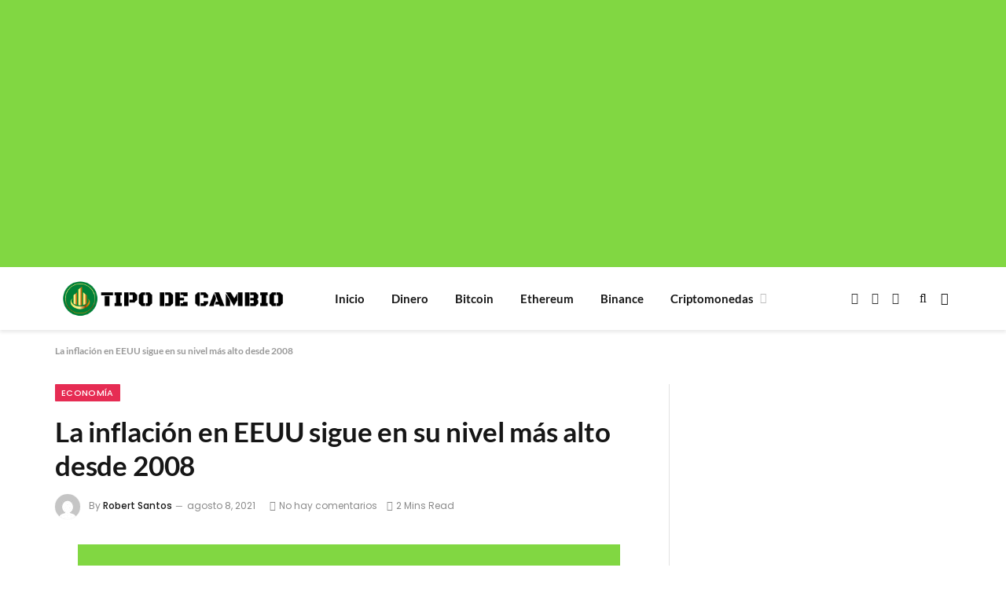

--- FILE ---
content_type: text/html; charset=utf-8
request_url: https://www.google.com/recaptcha/api2/aframe
body_size: 266
content:
<!DOCTYPE HTML><html><head><meta http-equiv="content-type" content="text/html; charset=UTF-8"></head><body><script nonce="NJ5EZ-F4-tL7nlloqdDl-A">/** Anti-fraud and anti-abuse applications only. See google.com/recaptcha */ try{var clients={'sodar':'https://pagead2.googlesyndication.com/pagead/sodar?'};window.addEventListener("message",function(a){try{if(a.source===window.parent){var b=JSON.parse(a.data);var c=clients[b['id']];if(c){var d=document.createElement('img');d.src=c+b['params']+'&rc='+(localStorage.getItem("rc::a")?sessionStorage.getItem("rc::b"):"");window.document.body.appendChild(d);sessionStorage.setItem("rc::e",parseInt(sessionStorage.getItem("rc::e")||0)+1);localStorage.setItem("rc::h",'1768837886512');}}}catch(b){}});window.parent.postMessage("_grecaptcha_ready", "*");}catch(b){}</script></body></html>